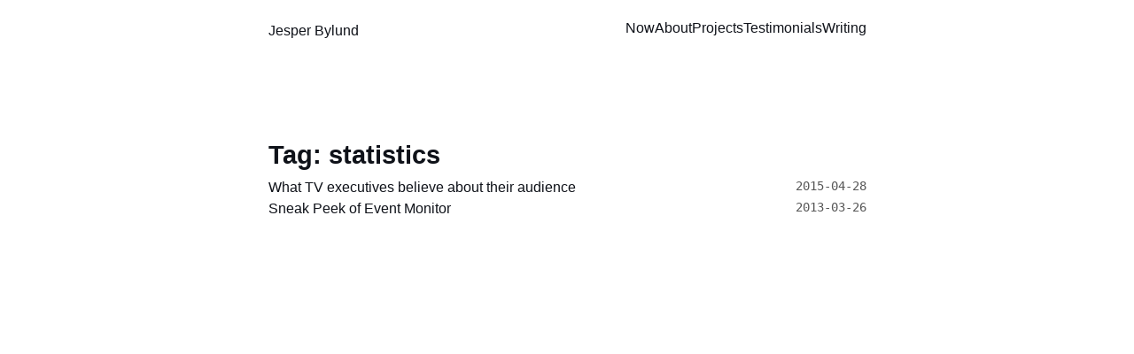

--- FILE ---
content_type: text/html; charset=utf-8
request_url: https://jesperbylund.com/blog/tag/statistics
body_size: 3568
content:
<!DOCTYPE html><html lang="en" data-astro-cid-qo5xhe7c> <head><link rel="webmention" href="https://jesperbylund.com/note.fish/webmention/recieve"><!-- Fathom analytics --><script id="fathom-script" src="https://cdn.usefathom.com/script.js" data-site="JYQWLGFH" data-auto data-canonical data-spa="auto" defer></script> <!-- Global Metadata --> <meta charset="utf-8"> <meta name="viewport" content="width=device-width,initial-scale=1"> <link rel="icon" type="image/svg+xml" href="/favicon.svg"> <meta name="generator" content="Astro v3.6.5"> <link rel="sitemap" href="/sitemap-index.xml"> <!-- Canonical URL --> <link rel="canonical" href="https://jesperbylund.com/blog/tag/statistics/"> <!-- Primary Meta Tags --> <meta name="title"> <meta name="description"> <!-- Open Graph / Facebook --> <meta property="og:type" content="website"> <meta property="og:url" content="https://jesperbylund.com/blog/tag/statistics/"> <meta property="og:title"> <meta property="og:description"> <meta property="og:image" content="https://jesperbylund.com/og-image.png"> <!-- Twitter --> <meta property="twitter:card" content="summary_large_image"> <meta property="twitter:url" content="https://jesperbylund.com/blog/tag/statistics/"> <meta property="twitter:title"> <meta property="twitter:description"> <meta property="twitter:image" content="https://jesperbylund.com/og-image.png"> <title>  </title><style>time[data-astro-cid-baakmyjh]{white-space:nowrap}
ul[data-astro-cid-trjsnkp3]{display:flex;flex-wrap:wrap;gap:2rem;list-style-type:none;margin:0;padding:0}ul[data-astro-cid-trjsnkp3] li[data-astro-cid-trjsnkp3]{width:calc(50% - 1rem)}ul[data-astro-cid-trjsnkp3] li[data-astro-cid-trjsnkp3] [data-astro-cid-trjsnkp3]{text-decoration:none;transition:.2s ease}ul[data-astro-cid-trjsnkp3] li[data-astro-cid-trjsnkp3]:first-child{width:100%;margin-bottom:1rem;text-align:center}ul[data-astro-cid-trjsnkp3] li[data-astro-cid-trjsnkp3]:first-child img[data-astro-cid-trjsnkp3]{width:100%}ul[data-astro-cid-trjsnkp3] li[data-astro-cid-trjsnkp3]:first-child .title[data-astro-cid-trjsnkp3]{font-size:2.369rem}ul[data-astro-cid-trjsnkp3] li[data-astro-cid-trjsnkp3] img[data-astro-cid-trjsnkp3]{margin-bottom:.5rem;border-radius:12px}ul[data-astro-cid-trjsnkp3] li[data-astro-cid-trjsnkp3] a[data-astro-cid-trjsnkp3]{display:block}.title[data-astro-cid-trjsnkp3]{margin:0;color:rgb(var(--black));line-height:1}.date[data-astro-cid-trjsnkp3]{margin:0;color:rgb(var(--gray))}ul[data-astro-cid-trjsnkp3] li[data-astro-cid-trjsnkp3] a[data-astro-cid-trjsnkp3]:hover h4[data-astro-cid-trjsnkp3],ul[data-astro-cid-trjsnkp3] li[data-astro-cid-trjsnkp3] a[data-astro-cid-trjsnkp3]:hover .date[data-astro-cid-trjsnkp3]{color:rgb(var(--accent))}ul[data-astro-cid-trjsnkp3] a[data-astro-cid-trjsnkp3]:hover img[data-astro-cid-trjsnkp3]{box-shadow:var(--box-shadow)}@media (max-width: 720px){ul[data-astro-cid-trjsnkp3]{gap:.5em}ul[data-astro-cid-trjsnkp3] li[data-astro-cid-trjsnkp3]{width:100%;text-align:center}ul[data-astro-cid-trjsnkp3] li[data-astro-cid-trjsnkp3]:first-child{margin-bottom:0}ul[data-astro-cid-trjsnkp3] li[data-astro-cid-trjsnkp3]:first-child .title[data-astro-cid-trjsnkp3]{font-size:1.563em}}
</style>
<link rel="stylesheet" href="/_astro/_slug_.0efa4be1.css" />
<style>.hero-image[data-astro-cid-qo5xhe7c]{width:100%}.hero-image[data-astro-cid-qo5xhe7c] img[data-astro-cid-qo5xhe7c]{display:block;margin:0 auto;max-height:50vh;width:auto}.prose[data-astro-cid-qo5xhe7c]{color:rgb(var(--gray-dark))}.title[data-astro-cid-qo5xhe7c]{margin-bottom:1em;padding:1em 0;text-align:center;line-height:1}.title[data-astro-cid-qo5xhe7c] h1[data-astro-cid-qo5xhe7c]{margin:0 0 .5em}.date[data-astro-cid-qo5xhe7c]{margin-bottom:.5em;color:rgb(var(--gray))}.last-updated-on[data-astro-cid-qo5xhe7c]{font-style:italic}.post-categories[data-astro-cid-qo5xhe7c],.post-tags[data-astro-cid-qo5xhe7c]{color:rgb(var(--gray));font-size:1rem}.post-categories[data-astro-cid-qo5xhe7c] a[data-astro-cid-qo5xhe7c],.post-tags[data-astro-cid-qo5xhe7c] a[data-astro-cid-qo5xhe7c]{margin:0 .5rem;color:rgb(var(--black))}.post-categories[data-astro-cid-qo5xhe7c] a[data-astro-cid-qo5xhe7c]:hover,.post-tags[data-astro-cid-qo5xhe7c] a[data-astro-cid-qo5xhe7c]:hover{color:rgb(var(--accent))}
</style><script type="module">
</script></head> <body data-astro-cid-qo5xhe7c> <header data-astro-cid-3ef6ksr2> <nav data-astro-cid-3ef6ksr2> <h2 data-astro-cid-3ef6ksr2><a href="/" data-astro-cid-3ef6ksr2>Jesper Bylund</a></h2> <input type="checkbox" id="menu" data-astro-cid-3ef6ksr2> <div class="internal-links" data-astro-cid-3ef6ksr2> <label for="menu" data-astro-cid-3ef6ksr2>menu</label> <a href="/now" data-astro-cid-3ef6ksr2 data-astro-cid-eimmu3lg> Now </a>  <a href="/about" data-astro-cid-3ef6ksr2 data-astro-cid-eimmu3lg> About </a>  <a href="/projects" data-astro-cid-3ef6ksr2 data-astro-cid-eimmu3lg> Projects </a>  <a href="/testimonials" data-astro-cid-3ef6ksr2 data-astro-cid-eimmu3lg> Testimonials </a>  <a href="/blog" data-astro-cid-3ef6ksr2 data-astro-cid-eimmu3lg> Writing </a>  </div> <label for="menu" data-astro-cid-3ef6ksr2>menu</label> </nav> </header>  <main data-astro-cid-qo5xhe7c> <article data-astro-cid-qo5xhe7c> <div class="hero-image" data-astro-cid-qo5xhe7c>  </div> <div class="prose" data-astro-cid-qo5xhe7c> <div class="title" data-astro-cid-qo5xhe7c> <div class="date" data-astro-cid-qo5xhe7c>  </div> <h1 data-astro-cid-qo5xhe7c></h1> </div>   <section data-astro-cid-trjsnkp3> <h1 data-astro-cid-trjsnkp3>Tag: statistics</h1> <div class="postList"> <ul> <li> <a href="/blog/what-tv-executives-believe-about-their-audience">What TV executives believe about their audience</a> <time datetime="2015-04-28T00:00:00.000Z" data-astro-cid-baakmyjh> 2015-04-28 </time> </li><li> <a href="/blog/sneak-peek-of-event-monitor">Sneak Peek of Event Monitor</a> <time datetime="2013-03-26T00:00:00.000Z" data-astro-cid-baakmyjh> 2013-03-26 </time> </li> </ul> </div> </section>  </div> </article> </main> <footer data-astro-cid-sz7xmlte> <ul class="block" data-astro-cid-sz7xmlte> <li data-astro-cid-sz7xmlte><a href="/blog" data-astro-cid-sz7xmlte>Writing</a></li> <li data-astro-cid-sz7xmlte><a href="/projects" data-astro-cid-sz7xmlte>Projects</a></li> <li data-astro-cid-sz7xmlte><a href="/now" data-astro-cid-sz7xmlte>/now</a></li> <li data-astro-cid-sz7xmlte><a href="/books" data-astro-cid-sz7xmlte>Books</a></li> <li data-astro-cid-sz7xmlte><a href="/blog/category/talks" data-astro-cid-sz7xmlte>Conference Talks</a></li> <li data-astro-cid-sz7xmlte><a href="/appearences" data-astro-cid-sz7xmlte>Appearances</a></li> <li data-astro-cid-sz7xmlte><a href="/contact" data-astro-cid-sz7xmlte>Contact</a></li> </ul> <div class="block social-links" data-astro-cid-sz7xmlte> <!--<a href="https://m.webtoo.ls/@jesperbylund" target="_blank">
			<span class="sr-only">Follow Jesper Bylund on Mastodon</span>
			<svg
			viewBox="0 0 16 16"
			aria-hidden="true"
			width="32"
			height="32"
			astro-icon="social/mastodon"
			><path
			fill="currentColor"
			d="M11.19 12.195c2.016-.24 3.77-1.475 3.99-2.603.348-1.778.32-4.339.32-4.339 0-3.47-2.286-4.488-2.286-4.488C12.062.238 10.083.017 8.027 0h-.05C5.92.017 3.942.238 2.79.765c0 0-2.285 1.017-2.285 4.488l-.002.662c-.004.64-.007 1.35.011 2.091.083 3.394.626 6.74 3.78 7.57 1.454.383 2.703.463 3.709.408 1.823-.1 2.847-.647 2.847-.647l-.06-1.317s-1.303.41-2.767.36c-1.45-.05-2.98-.156-3.215-1.928a3.614 3.614 0 0 1-.033-.496s1.424.346 3.228.428c1.103.05 2.137-.064 3.188-.189zm1.613-2.47H11.13v-4.08c0-.859-.364-1.295-1.091-1.295-.804 0-1.207.517-1.207 1.541v2.233H7.168V5.89c0-1.024-.403-1.541-1.207-1.541-.727 0-1.091.436-1.091 1.296v4.079H3.197V5.522c0-.859.22-1.541.66-2.046.456-.505 1.052-.764 1.793-.764.856 0 1.504.328 1.933.983L8 4.39l.417-.695c.429-.655 1.077-.983 1.934-.983.74 0 1.336.259 1.791.764.442.505.661 1.187.661 2.046v4.203z"
			></path></svg
			>
		</a> --> <a href="https://twitter.com/jesperbylund" target="_blank" data-astro-cid-sz7xmlte> <span class="sr-only" data-astro-cid-sz7xmlte>Follow Jesper Bylund on X</span> <svg viewBox="0 0 16 16" aria-hidden="true" width="24" height="24" astro-icon="social/twitter" data-astro-cid-sz7xmlte><path fill="currentColor" d="M5.026 15c6.038 0 9.341-5.003 9.341-9.334 0-.14 0-.282-.006-.422A6.685 6.685 0 0 0 16 3.542a6.658 6.658 0 0 1-1.889.518 3.301 3.301 0 0 0 1.447-1.817 6.533 6.533 0 0 1-2.087.793A3.286 3.286 0 0 0 7.875 6.03a9.325 9.325 0 0 1-6.767-3.429 3.289 3.289 0 0 0 1.018 4.382A3.323 3.323 0 0 1 .64 6.575v.045a3.288 3.288 0 0 0 2.632 3.218 3.203 3.203 0 0 1-.865.115 3.23 3.23 0 0 1-.614-.057 3.283 3.283 0 0 0 3.067 2.277A6.588 6.588 0 0 1 .78 13.58a6.32 6.32 0 0 1-.78-.045A9.344 9.344 0 0 0 5.026 15z" data-astro-cid-sz7xmlte></path></svg> </a> <a href="https://github.com/jesper-bylund" target="_blank" data-astro-cid-sz7xmlte> <span class="sr-only" data-astro-cid-sz7xmlte>Go to Jesper's GitHub repo</span> <svg viewBox="0 0 16 16" aria-hidden="true" width="24" height="24" astro-icon="social/github" data-astro-cid-sz7xmlte><path fill="currentColor" d="M8 0C3.58 0 0 3.58 0 8c0 3.54 2.29 6.53 5.47 7.59.4.07.55-.17.55-.38 0-.19-.01-.82-.01-1.49-2.01.37-2.53-.49-2.69-.94-.09-.23-.48-.94-.82-1.13-.28-.15-.68-.52-.01-.53.63-.01 1.08.58 1.23.82.72 1.21 1.87.87 2.33.66.07-.52.28-.87.51-1.07-1.78-.2-3.64-.89-3.64-3.95 0-.87.31-1.59.82-2.15-.08-.2-.36-1.02.08-2.12 0 0 .67-.21 2.2.82.64-.18 1.32-.27 2-.27.68 0 1.36.09 2 .27 1.53-1.04 2.2-.82 2.2-.82.44 1.1.16 1.92.08 2.12.51.56.82 1.27.82 2.15 0 3.07-1.87 3.75-3.65 3.95.29.25.54.73.54 1.48 0 1.07-.01 1.93-.01 2.2 0 .21.15.46.55.38A8.012 8.012 0 0 0 16 8c0-4.42-3.58-8-8-8z" data-astro-cid-sz7xmlte></path></svg> </a> <a href="https://figma.com/@jesperbylund" target="_blank" data-astro-cid-sz7xmlte> <span class="sr-only" data-astro-cid-sz7xmlte>Go to Jesper's Figma Community profile</span> <svg width="24" height="24" viewBox="0 0 38 57" fill="none" xmlns="http://www.w3.org/2000/svg" data-astro-cid-sz7xmlte> <g clip-path="url(#clip0_1_137)" data-astro-cid-sz7xmlte> <path d="M19 28.5C19 25.9804 20.0009 23.5641 21.7825 21.7825C23.5641 20.0009 25.9804 19 28.5 19C31.0196 19 33.4359 20.0009 35.2175 21.7825C36.9991 23.5641 38 25.9804 38 28.5C38 31.0196 36.9991 33.4359 35.2175 35.2175C33.4359 36.9991 31.0196 38 28.5 38C25.9804 38 23.5641 36.9991 21.7825 35.2175C20.0009 33.4359 19 31.0196 19 28.5Z" fill="currentColor" data-astro-cid-sz7xmlte></path> <path d="M0 47.5C0 44.9804 1.00089 42.5641 2.78249 40.7825C4.56408 39.0009 6.98044 38 9.5 38H19V47.5C19 50.0196 17.9991 52.4359 16.2175 54.2175C14.4359 55.9991 12.0196 57 9.5 57C6.98044 57 4.56408 55.9991 2.78249 54.2175C1.00089 52.4359 0 50.0196 0 47.5H0Z" fill="currentColor" data-astro-cid-sz7xmlte></path> <path d="M19 0V19H28.5C31.0196 19 33.4359 17.9991 35.2175 16.2175C36.9991 14.4359 38 12.0196 38 9.5C38 6.98044 36.9991 4.56408 35.2175 2.78249C33.4359 1.00089 31.0196 0 28.5 0L19 0Z" fill="currentColor" data-astro-cid-sz7xmlte></path> <path d="M0 9.5C0 12.0196 1.00089 14.4359 2.78249 16.2175C4.56408 17.9991 6.98044 19 9.5 19H19V0H9.5C6.98044 0 4.56408 1.00089 2.78249 2.78249C1.00089 4.56408 0 6.98044 0 9.5H0Z" fill="currentColor" data-astro-cid-sz7xmlte></path> <path d="M0 28.5C0 31.0196 1.00089 33.4359 2.78249 35.2175C4.56408 36.9991 6.98044 38 9.5 38H19V19H9.5C6.98044 19 4.56408 20.0009 2.78249 21.7825C1.00089 23.5641 0 25.9804 0 28.5H0Z" fill="currentColor" data-astro-cid-sz7xmlte></path> </g> <defs data-astro-cid-sz7xmlte> <clipPath id="clip0_1_137" data-astro-cid-sz7xmlte> <rect width="38" height="57" fill="white" data-astro-cid-sz7xmlte></rect> </clipPath> </defs> </svg> </a> </div> <div class="block" data-astro-cid-sz7xmlte>&copy; 2026 Jesper Bylund. All rights reserved.</div> </footer> <script defer src="https://static.cloudflareinsights.com/beacon.min.js/vcd15cbe7772f49c399c6a5babf22c1241717689176015" integrity="sha512-ZpsOmlRQV6y907TI0dKBHq9Md29nnaEIPlkf84rnaERnq6zvWvPUqr2ft8M1aS28oN72PdrCzSjY4U6VaAw1EQ==" data-cf-beacon='{"version":"2024.11.0","token":"21301e9d48ee4261ba2ea326f924cec5","r":1,"server_timing":{"name":{"cfCacheStatus":true,"cfEdge":true,"cfExtPri":true,"cfL4":true,"cfOrigin":true,"cfSpeedBrain":true},"location_startswith":null}}' crossorigin="anonymous"></script>
</body></html>